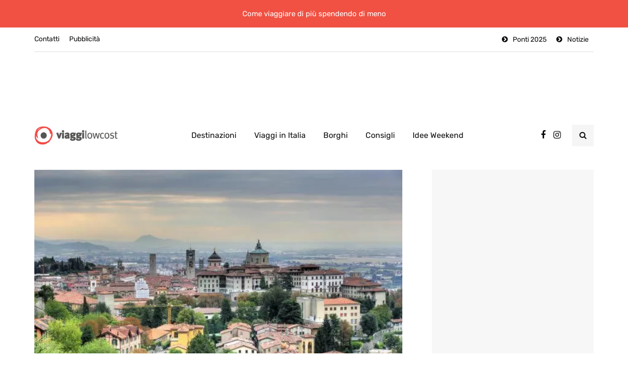

--- FILE ---
content_type: text/html; charset=UTF-8
request_url: https://www.booking.com/flexiproduct.html?product=banner&w=728&h=90&lang=en&aid=2400173&target_aid=2400173&tmpl=affiliate_banner&fid=1769068587464&affiliate-link=widget1&
body_size: 1819
content:
<!DOCTYPE html>
<html lang="en">
<head>
    <meta charset="utf-8">
    <meta name="viewport" content="width=device-width, initial-scale=1">
    <title></title>
    <style>
        body {
            font-family: "Arial";
        }
    </style>
    <script type="text/javascript">
    window.awsWafCookieDomainList = ['booking.com'];
    window.gokuProps = {
"key":"AQIDAHjcYu/GjX+QlghicBgQ/7bFaQZ+m5FKCMDnO+vTbNg96AH8rhIMJ+z/0ZlnwNGCUsFTAAAAfjB8BgkqhkiG9w0BBwagbzBtAgEAMGgGCSqGSIb3DQEHATAeBglghkgBZQMEAS4wEQQM0xF1depSHZO07bzbAgEQgDtkDWjfu/iA1FFovrm1DbICsUAV04yfVyp7MT61DYp7EWM6jDnLUg9RkBp27QieKrX3EpH4gWzcP8WQoA==",
          "iv":"D549xQFGswAAAg6r",
          "context":"THIbNwkgj9iIByKmiLdxE5nCih6J5ZKSdkuooeGXsJw9FEsCcOlIw/uF5NAwOapnys6zNbmi7TDIVIRncKQFfmjvo2DrKwdS6hUbYIiynYxN1kZ/7GWhyQaUXlMOPyJUbCASS7JnXQSlJFAd03u1RGZTMfDtal/bkhVHU2aFrtoyQZyxJZMUxFrJ3yuUGdNEKwMVVL3nJkxyJ/nGGNbhYGHMlqiCITf4qb/b5cCpNJKLx+lIDpuefwLxsj7xZZkhC2N/h8+HQnsu8tUykLYp/RrnwoZGXj67d/HgFvj1jXAJ8XtSFsZffK37X9MZm0WItQARrbRskQNYSW0kpqp3q1gOPnbgO/vagPhRtkzFWa421ZEq88/2BA=="
};
    </script>
    <script src="https://d8c14d4960ca.337f8b16.us-east-2.token.awswaf.com/d8c14d4960ca/a18a4859af9c/f81f84a03d17/challenge.js"></script>
</head>
<body>
    <div id="challenge-container"></div>
    <script type="text/javascript">
        AwsWafIntegration.saveReferrer();
        AwsWafIntegration.checkForceRefresh().then((forceRefresh) => {
            if (forceRefresh) {
                AwsWafIntegration.forceRefreshToken().then(() => {
                    window.location.reload(true);
                });
            } else {
                AwsWafIntegration.getToken().then(() => {
                    window.location.reload(true);
                });
            }
        });
    </script>
    <noscript>
        <h1>JavaScript is disabled</h1>
        In order to continue, we need to verify that you're not a robot.
        This requires JavaScript. Enable JavaScript and then reload the page.
    </noscript>
</body>
</html>

--- FILE ---
content_type: text/html; charset=UTF-8
request_url: https://www.booking.com/flexiproduct.html?product=sbp&w=500&h=300&cc1=it&lang=it&aid=1569531&target_aid=1569531&selected_currency=EUR&fid=1769068587468&affiliate-link=widget1&
body_size: 1820
content:
<!DOCTYPE html>
<html lang="en">
<head>
    <meta charset="utf-8">
    <meta name="viewport" content="width=device-width, initial-scale=1">
    <title></title>
    <style>
        body {
            font-family: "Arial";
        }
    </style>
    <script type="text/javascript">
    window.awsWafCookieDomainList = ['booking.com'];
    window.gokuProps = {
"key":"AQIDAHjcYu/GjX+QlghicBgQ/7bFaQZ+m5FKCMDnO+vTbNg96AH8rhIMJ+z/0ZlnwNGCUsFTAAAAfjB8BgkqhkiG9w0BBwagbzBtAgEAMGgGCSqGSIb3DQEHATAeBglghkgBZQMEAS4wEQQM0xF1depSHZO07bzbAgEQgDtkDWjfu/iA1FFovrm1DbICsUAV04yfVyp7MT61DYp7EWM6jDnLUg9RkBp27QieKrX3EpH4gWzcP8WQoA==",
          "iv":"D5496wFAsAAAAhWd",
          "context":"6htilXEd9qiMdxoGJbnmq9RY3ndvWYEtNjzyAqXVTPNT2rqx+7ywczKMsM2SaEmviDnrKTQ/IJ2H7JUbntrwcv4j9xnStcGr6bO59pfInarD4NyZE1Jy2NBJmLmJ8nP9+9bDgLxC0QiUO+gAZHuarTKNqOjr6cKWU/GFNMzlKu72W79zuPzrHnvA3hkOR6VOEK/r1BFDvxNN9wly0tqBgDZkwg105/THoSMcmurtk0QKf2VPeHAikAiQyIqNSLB3FNcNhymrH8rDWcsInEtDSuIEMM07tM95qcPJB3ElQnGr0wvKXtjAEDTvt2sbdHdqFFif4VCrSpgsoNeEX75shCgX9aIAR+M0XDTVMwlaKHgy7gjB36zB9Q=="
};
    </script>
    <script src="https://d8c14d4960ca.337f8b16.us-east-2.token.awswaf.com/d8c14d4960ca/a18a4859af9c/f81f84a03d17/challenge.js"></script>
</head>
<body>
    <div id="challenge-container"></div>
    <script type="text/javascript">
        AwsWafIntegration.saveReferrer();
        AwsWafIntegration.checkForceRefresh().then((forceRefresh) => {
            if (forceRefresh) {
                AwsWafIntegration.forceRefreshToken().then(() => {
                    window.location.reload(true);
                });
            } else {
                AwsWafIntegration.getToken().then(() => {
                    window.location.reload(true);
                });
            }
        });
    </script>
    <noscript>
        <h1>JavaScript is disabled</h1>
        In order to continue, we need to verify that you're not a robot.
        This requires JavaScript. Enable JavaScript and then reload the page.
    </noscript>
</body>
</html>

--- FILE ---
content_type: text/html; charset=utf-8
request_url: https://www.google.com/recaptcha/api2/aframe
body_size: 269
content:
<!DOCTYPE HTML><html><head><meta http-equiv="content-type" content="text/html; charset=UTF-8"></head><body><script nonce="HueHSBRRQRcIZpjSKE0EQw">/** Anti-fraud and anti-abuse applications only. See google.com/recaptcha */ try{var clients={'sodar':'https://pagead2.googlesyndication.com/pagead/sodar?'};window.addEventListener("message",function(a){try{if(a.source===window.parent){var b=JSON.parse(a.data);var c=clients[b['id']];if(c){var d=document.createElement('img');d.src=c+b['params']+'&rc='+(localStorage.getItem("rc::a")?sessionStorage.getItem("rc::b"):"");window.document.body.appendChild(d);sessionStorage.setItem("rc::e",parseInt(sessionStorage.getItem("rc::e")||0)+1);localStorage.setItem("rc::h",'1769068592320');}}}catch(b){}});window.parent.postMessage("_grecaptcha_ready", "*");}catch(b){}</script></body></html>